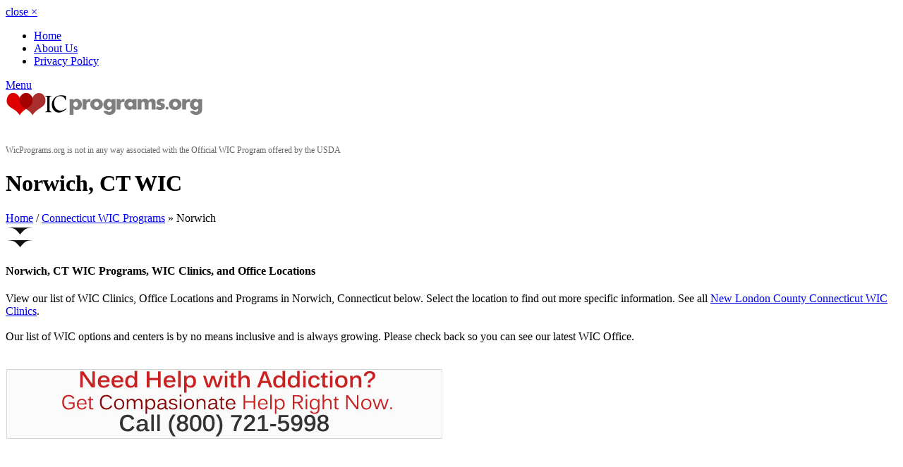

--- FILE ---
content_type: text/html; charset=UTF-8
request_url: https://www.wicprograms.org/ci/ct-norwich
body_size: 6596
content:
<!DOCTYPE html>
<!--[if IE 7]>
<html class="ie ie7" lang="en-US">
<![endif]-->
<!--[if IE 8]>
<html class="ie ie8" lang="en-US">
<![endif]-->
<!--[if !(IE 7) | !(IE 8)  ]><!-->
<html lang="en-US">
<!--<![endif]-->
<head>
	<meta charset="UTF-8">
	<meta class="viewport" name="viewport" content="width=device-width, initial-scale=1.0">
	<title>Norwich, CT WIC Programs, WIC Clinics, and WIC Office Locations</title>
    <meta name="keywords" content="Norwich, CT WIC Programs, Norwich WIC Clinics, Norwich WIC Office Locations" />
	<meta name="description" content="Norwich, CT WIC program and clinic information. We provide informative information on where to find your local WIC location." />

	<link rel="profile" href="https://gmpg.org/xfn/11">
	<link rel="shortcut icon" href="images/favicon.ico">
	
	<!--[if lt IE 9]>
		<script src="js/html5.js"></script>
	<![endif]-->
  

 

  <script src="https://www.wicprograms.org/templates/flatroom/js/jquery.min.js"></script>
  
	<link rel='stylesheet' href='https://code.jquery.com/ui/1.10.3/themes/smoothness/jquery-ui.css' type='text/css' media='all' />
	<link rel='stylesheet' href='https://www.wicprograms.org/templates/flatroom/css/font-awesome.min.css' type='text/css' media='all' />
	<link rel='stylesheet' href='https://www.wicprograms.org/templates/flatroom/css/buttons/animation.css' type='text/css' media='all' />
	<link rel='stylesheet' href='https://www.wicprograms.org/templates/flatroom/css/buttons/social-icons.css' type='text/css' media='all' />
	<link rel='stylesheet' href='https://www.wicprograms.org/templates/flatroom/bootstrap/css/bootstrap.min.css' type='text/css' media='all' />
	<link rel='stylesheet' href='https://www.wicprograms.org/templates/flatroom/bootstrap/css/bootstrap-responsive.min.css' type='text/css' media='all' />
	<link rel='stylesheet' href='https://www.wicprograms.org/templates/flatroom/css/jquery.jqplot.css' type='text/css' media='all' />
	<link rel='stylesheet' href='https://www.wicprograms.org/templates/flatroom/css/style.css' type='text/css' media='all' />
	<link rel='stylesheet' href='https://www.wicprograms.org/templates/flatroom/css/responsive.css' type='text/css' media='all' />
	<link rel='stylesheet' href='https://www.wicprograms.org/templates/flatroom/css/custom.css' type='text/css' media='all' />
	
	<!--[if lt IE 7]>
		<link rel='stylesheet' href='https://www.wicprograms.org/templates/flatroom/css/buttons/social-icons-ie7.css' type='text/css' media='all' />
	<![endif]-->

	<link rel="stylesheet" href="https://www.wicprograms.org/templates/flatroom/css/jquery.nailthumb.1.0.min.css" type="text/css" media="screen" />
	<style type="text/css" media="screen">
		.square-thumb {
			width: 80px;
			height: 80px;
		}
		.rectangular-thumb {
			width: 200px;
			height: 120px;
		}
		.rectangular-featured {
			width: 620px;
			height: 250px;
		}
	</style>
    
    
<script data-ad-client="ca-pub-2985566993569762" async src="https://pagead2.googlesyndication.com/pagead/js/adsbygoogle.js"></script>

<meta name="google-site-verification" content="LMqP6hd7yyrWtGOkuExwt3TUYGoVA-zMpFEKy4jgpcw" />
</head>
<body class="page light main-menu-visible">
	<div id="page">
		<header id="site-header" class="site-header" role="banner">
			<div class="bg-color second-bg"></div>
			<nav id="second-menu" role="navigation">
				<div class="container">
					<a href="#" class="close no-border">close <span>&#215;</span></a>
					<div class="second-container">
						<ul id="menu-mainmenu" class="menu">
							<li>
								<a href="https://www.wicprograms.org">Home</a>
							</li>
							<li><a href="https://www.wicprograms.org/ar/about">About Us</a></li>
							<li><a href="https://www.wicprograms.org/ar/privacy-policy">Privacy Policy</a></li>
                            
                            
                            
						</ul>
					</div>
				</div>
			</nav>

			<div class="container">
				<div class="clearfix"></div>
				<div class="clearfix"></div>
				<div class="header-top-margin"></div>
				<div class="clearfix"></div>

				<div class="menu-button-box">
					<a href="#" class="menu-button no-border ">
						<span></span>
						<span></span>
						<span></span>
						Menu
					</a>
				</div><!-- .menu-button-box -->

				
                
                
                <div class="logo-box">
					<div class="site-logo">
						<a href="https://www.wicprograms.org">
							<img src="https://www.wicprograms.org/gallery/logo.png" alt="Logo">
						</a>
					</div>
				</div><!-- .logo-box -->
                
                <br /><br />
                <div style="color:#666; font-size:12px;">
                WicPrograms.org is not in any way associated with the Official WIC Program offered by the USDA
                </div>
                
			</div>
				

<!--
			<div class="login-register">
				<div class="standart">
					<div class="links">
						<a href="https://www.wicprograms.org/member_add.php">Login</a>
						<span>or</span>
						<a href="https://www.wicprograms.org/member_add.php">Register</a>
						<span class="and">and</span>
					</div>
					<a class="btn" href="https://www.wicprograms.org/listing_add.php">Add A Listing</a>
				</div>
			</div>
-->
			
			<div class="clearfix"></div>
			<div class="header-bottom-margin"></div>
			<div class="clearfix"></div>
		</header><!-- #site-header -->


<div id="main">
	<div class="bg-images"></div>
	<header class="page-header bg-color">
		<div class="container">
			<div class="row">
				<div class="span9">
					<h1 class="entry-title">Norwich, CT WIC</h1>
				</div>
				<div class="span3">
					<div id="breadcrumb">
						<a href="https://www.wicprograms.org">Home</a>
						<span class="separator">/</span>
						<a href="https://www.wicprograms.org/state/connecticut">Connecticut WIC Programs</a> &raquo; Norwich
					</div>
				
                
                
                </div>
			</div>
			<div class="setsquare">
				<svg version="1.1" xmlns="https://www.w3.org/2000/svg" xmlns:xlink="https://www.w3.org/1999/xlink" x="0px" y="0px" width="40.566px" height="10px" viewBox="0 0 40.566 10" enable-background="new 0 0 40.566 10" xml:space="preserve">
					<path fill-rule="evenodd" clip-rule="evenodd" fill="#111111" d="M28.284,2c-3.806,2.188-8,8-8,8s-4.214-5.957-8.062-8.062C8.742,0.035,0,0,0,0h40.566C40.566,0,31.703,0.035,28.284,2z"/>
				</svg>
			</div>
			<div class="setsquare two">
				<svg version="1.1" xmlns="https://www.w3.org/2000/svg" xmlns:xlink="https://www.w3.org/1999/xlink" x="0px" y="0px" width="40.566px" height="10px" viewBox="0 0 40.566 10" enable-background="new 0 0 40.566 10" xml:space="preserve">
					<path fill-rule="evenodd" clip-rule="evenodd" fill="#111111" d="M28.284,2c-3.806,2.188-8,8-8,8s-4.214-5.957-8.062-8.062C8.742,0.035,0,0,0,0h40.566C40.566,0,31.703,0.035,28.284,2z"/>
				</svg>
			</div>
            
           
		</div>
	</header><!-- .page-header -->

	<div id="primary" class="container right-sidebar">
		<div class="row">
			<div id="content" class="span9 bg-dark">
				<article class="page">
					<div class="entry-content">
						<div class="row-fluid">
					<h4>Norwich, CT WIC Programs, WIC Clinics, and Office Locations</h4>		
View our list of WIC Clinics, Office Locations and Programs in Norwich, Connecticut below. Select the location to find out more specific information.
                                See all <a href="https://www.wicprograms.org/co/ct-new_london">New London County Connecticut WIC Clinics</a>. 
                				<br /><br />
                
    
          
                
                
                
				Our list of WIC options and centers is by no means inclusive and is always growing. Please check back so you can see our latest WIC Office.      <br /><br />                     
								
             
             
             
             
             
             
             </div>
                        
                      <br />
                <img src="https://www.wicprograms.org/images/women_help.jpg"/>
                <br />    
                        
    
               
                        
                           
                           
                            <div style="clear:both"></div>
                           <br /><br />
                              
		<script type="text/javascript"><!--
google_ad_client = "ca-pub-2985566993569762";
/* wicprograms336x280 */
google_ad_slot = "7064662665";
google_ad_width = 336;
google_ad_height = 280;
//-->
</script>
<script type="text/javascript"
src="https://pagead2.googlesyndication.com/pagead/show_ads.js">
</script>
                            
                      <br /><br />
					</div><!-- .entry-content -->
				</article>

				<!-- Latest Entries Start -->
    <div class="row-fluid">
        <div class="span12" style="margin-bottom:10px;">
            <h2><a href="https://www.wicprograms.org/li/ct_06360_tvcca-norwich-wic-office" title="TVCCA Norwich WIC Office">TVCCA Norwich WIC Office</a></h2>
            
                        <!-- Image Start -->
            <div class="nailthumb-container rectangular-thumb" style="float:left; margin:10px 10px 0px 0px;">
                <a href="https://www.wicprograms.org/li/ct_06360_tvcca-norwich-wic-office" title=""><img src="https://www.wicprograms.org/gallery/6432__txu.jpg" alt="TVCCA Norwich WIC Office"  /></a>
            </div>
                       
            <div style="margin-bottom: 10px;">
                <p style="font-weight:bold;">
                    401 West Thames Street<br />
                    Norwich, CT - 06360<br />
                    (860) 425-6562<br />
                                    </p>
                                <span class="blog-subhead"><a href="https://www.wicprograms.org/li/ct_06360_tvcca-norwich-wic-office">Website</a></span>            </div>
            <p> WIC Hours of operation are subject to change, please contact the clinic to confirm hours and/or schedule an appointment.  Supporting
 women, infants, children, and families, the WIC Program is dedicated to
 aiding low-income families, new mothers (both breastfeeding and 
non-breastfeeding), and infants and children up to age 5 facing 
nutritional risks. The program achieves this by offering c...</p>
            <a href="https://www.wicprograms.org/li/ct_06360_tvcca-norwich-wic-office" title="">Read Full Details</a>

            <hr class="grid_8 alpha break"/>
        </div>
    </div>
<!-- Latest Entries End -->


			
            
            
            
            
            
            
        <p>
		<script type="text/javascript"><!--
google_ad_client = "ca-pub-2985566993569762";
/* wicprograms336x280 */
google_ad_slot = "7064662665";
google_ad_width = 336;
google_ad_height = 280;
//-->
</script>
<script type="text/javascript"
src="https://pagead2.googlesyndication.com/pagead/show_ads.js">
</script>
</p>

                
                
                
                
                	

	<H3>More WIC Offices</H3>
	Due to the small amount of offices in Norwich, we have listed some area listings below. In our search we do not limit the listings by state. Important: different States have different WIC policies. If you are calling about WIC in one particular State, you will need to contact another WIC program office in that same state that you live in.<br /><br />                
              
              


<div class="row-fluid">
        <div class="span12" style="margin-bottom:10px;">
            <h2><a href="https://www.wicprograms.org/li/ct-wic_office_plainfield_ct_" title="WIC Program Day Kimball Healthcare at Plainfield Family Resource Center">WIC Program Day Kimball Healthcare at Plainfield Family Resource Center</a></h2>
            
                       
            <div style="margin-bottom: 10px;">
                <p style="font-weight:bold;">
                    651 Norwich Road<br />
                    Plainfield, CT - 06374<br />
                    (860) 928-3660<br />
                                            <b>Location: 12.48 miles from Norwich</b><br />
                                    </p>
                                <span class="blog-subhead"><a href="https://www.wicprograms.org/li/ct-wic_office_plainfield_ct_">Website</a></span>            </div>
            <p> WIC Hours of operation are subject to change, please contact the clinic to confirm hours and/or schedule an appointment.  Supporting
 women, infants, children, and families, the WIC Program is dedicated to
 aiding low-income families, new mothers (both breastfeeding and 
non-breastfeeding), and infants and children up to age 5 facing 
nutritio......</p>
            <a href="https://www.wicprograms.org/li/ct-wic_office_plainfield_ct_" title="">Read Full Details</a>

            <hr class="grid_8 alpha break"/>
        </div>
    </div>








            
            
            
            
            
            
            

<div class="row-fluid">
        <div class="span12" style="margin-bottom:10px;">
            <h2><a href="https://www.wicprograms.org/li/access_agency_wic_program_06226" title="ACCESS Agency WIC Program">ACCESS Agency WIC Program</a></h2>
            
                       
            <div style="margin-bottom: 10px;">
                <p style="font-weight:bold;">
                    1315 Main Street<br />
                    Willimantic, CT - 06226<br />
                    (860) 450-7405<br />
                                            <b>Location: 13.31 miles from Norwich</b><br />
                                    </p>
                                <span class="blog-subhead"><a href="https://www.wicprograms.org/li/access_agency_wic_program_06226">Website</a></span>            </div>
            <p> Hours of operation are subject to change, please contact the clinic to confirm hours and/or schedule an appointment.  Supporting
 women, infants, children, and families, the WIC Program is dedicated to
 aiding low-income families, new mothers (both breastfeeding and 
non-breastfeeding), and infants and children up to age 5 facing 
nutritional ......</p>
            <a href="https://www.wicprograms.org/li/access_agency_wic_program_06226" title="">Read Full Details</a>

            <hr class="grid_8 alpha break"/>
        </div>
    </div>








            
            
            
            
            
            
            

<div class="row-fluid">
        <div class="span12" style="margin-bottom:10px;">
            <h2><a href="https://www.wicprograms.org/li/t.v.c.c.a_wic_program_06320" title="Thames Valley Council for Community Action T.V.C.C.A - WIC Program New London">Thames Valley Council for Community Action T.V.C.C.A - WIC Program New London</a></h2>
            
                       
            <div style="margin-bottom: 10px;">
                <p style="font-weight:bold;">
                    83 Huntington Street<br />
                    New London, CT - 06320<br />
                    (860) 425-6620<br />
                                            <b>Location: 13.59 miles from Norwich</b><br />
                                    </p>
                                <span class="blog-subhead"><a href="https://www.wicprograms.org/li/t.v.c.c.a_wic_program_06320">Website</a></span>            </div>
            <p> Hours of operation are subject to change, please contact the clinic to confirm hours and/or schedule an appointment.  Supporting
 women, infants, children, and families, the WIC Program is dedicated to
 aiding low-income families, new mothers (both breastfeeding and 
non-breastfeeding), and infants and children up to age 5 facing 
nutritional ......</p>
            <a href="https://www.wicprograms.org/li/t.v.c.c.a_wic_program_06320" title="">Read Full Details</a>

            <hr class="grid_8 alpha break"/>
        </div>
    </div>








            
            
            
            
            
            
            

<div class="row-fluid">
        <div class="span12" style="margin-bottom:10px;">
            <h2><a href="https://www.wicprograms.org/li/wood_river_westerly_wic_satellite_2891" title="Wood River Health WIC program">Wood River Health WIC program</a></h2>
            
                       
            <div style="margin-bottom: 10px;">
                <p style="font-weight:bold;">
                    11 Wells Street, Suite <br />
                    Westerly, RI - 02891<br />
                    (401) 387-9611<br />
                                            <b>Location: 18.69 miles from Norwich</b><br />
                                    </p>
                                <span class="blog-subhead"><a href="https://www.wicprograms.org/li/wood_river_westerly_wic_satellite_2891">Website</a></span>            </div>
            <p> Women, Infants and Children (WIC) Program.   Office Hours  Mon, Tues. &amp; Fri.: 9am  5pm&nbsp;&nbsp;&nbsp;&nbsp;&nbsp;&nbsp;  Wed: 10am  6pm   What we do  Assess the nutritional status of our participants. Provide checks for healthy foods based on the clients nutritional needs. Educate mothers and families on healthy eating, and referrals to hea......</p>
            <a href="https://www.wicprograms.org/li/wood_river_westerly_wic_satellite_2891" title="">Read Full Details</a>

            <hr class="grid_8 alpha break"/>
        </div>
    </div>








            
            
            
            
            
            
            

<div class="row-fluid">
        <div class="span12" style="margin-bottom:10px;">
            <h2><a href="https://www.wicprograms.org/li/wood_river_health_services_2832" title="Wood River Health Services">Wood River Health Services</a></h2>
            
                       
            <div style="margin-bottom: 10px;">
                <p style="font-weight:bold;">
                    823 Main St<br />
                    Hope Valley, RI - 2832<br />
                    401-539-2461<br />
                                            <b>Location: 18.89 miles from Norwich</b><br />
                                    </p>
                                <span class="blog-subhead"><a href="https://www.wicprograms.org/li/wood_river_health_services_2832">Website</a></span>            </div>
            <p>Office Hours 
Thur.: 8am  4pm 
 
 
 
Women, Infants and Children (WIC) Program 
 
Mission 
 
To safeguard the health of low-income women, infants, and children up to age 5 who are at nutrition risk. 
 
What we do 
 
Assess the nutritional status of our participants. 
Provide checks for healthy foods based on the clients nutritional ne......</p>
            <a href="https://www.wicprograms.org/li/wood_river_health_services_2832" title="">Read Full Details</a>

            <hr class="grid_8 alpha break"/>
        </div>
    </div>








            
            
            
            
            
            
            
        
            
            
            <p>
		<script type="text/javascript"><!--
google_ad_client = "ca-pub-2985566993569762";
/* wicprograms336x280 */
google_ad_slot = "7064662665";
google_ad_width = 336;
google_ad_height = 280;
//-->
</script>
<script type="text/javascript"
src="https://pagead2.googlesyndication.com/pagead/show_ads.js">
</script>
           

           
            </p>
            
            
                
            
            
            
            
            
            
            
            
            
            
            
            
            
            
            
            
            
            
            
            
            
            
            
            
            
            
            
            
            
            
            
            
            
            </div><!-- #content -->

			                    <div id="sidebar" class="sidebar span3">
						<a href="#" class="sidebar-button">
							<span></span>
							<span></span>
							<span></span>
                            
						</a>
						<a href="#" class="close">close <span>&#215;</span></a>
						<div class="clearfix"></div>
						<div class="bg-sidebar"></div>

						<div class="widget-area">
                            <aside class="widget">
                                <p>
                                			Search for WIC Programs, Clinics, Office Locations
			<!-- Search widget start -->
               
	                <form action="https://www.wicprograms.org/state/" method="get">
						

                        <select id="state" name="state" onchange="window.location='https://www.wicprograms.org/state/'+this.value">
			<option value="" SELECTED>Choose State</option>
                            <option value="alabama">Alabama</option>
                            <option value="alaska">Alaska</option>
                            <option value="arizona">Arizona</option>
                            <option value="arkansas">Arkansas</option>
                            <option value="california">California</option>
                            <option value="colorado">Colorado</option>
                            <option value="connecticut">Connecticut</option>
                            <option value="delaware">Delaware</option>
                            <option value="district_of_columbia">District of Columbia</option>
                            <option value="florida">Florida</option>
                            <option value="georgia">Georgia</option>
                            <option value="hawaii">Hawaii</option>
                            <option value="idaho">Idaho</option>
                            <option value="illinois">Illinois</option>
                            <option value="indiana">Indiana</option>
                            <option value="iowa">Iowa</option>
                            <option value="kansas">Kansas</option>
                            <option value="kentucky">Kentucky</option>
                            <option value="louisiana">Louisiana</option>
                            <option value="maine">Maine</option>
                            <option value="maryland">Maryland</option>
                            <option value="massachusetts">Massachusetts</option>
                            <option value="michigan">Michigan</option>
                            <option value="minnesota">Minnesota</option>
                            <option value="mississippi">Mississippi</option>
                            <option value="missouri">Missouri</option>
                            <option value="montana">Montana</option>
                            <option value="nebraska">Nebraska</option>
                            <option value="nevada">Nevada</option>
                            <option value="new_hampshire">New Hampshire</option>
                            <option value="new_jersey">New Jersey</option>
                            <option value="new_mexico">New Mexico</option>
                            <option value="new_york">New York</option>
                            <option value="north_carolina">North Carolina</option>
                            <option value="north_dakota">North Dakota</option>
                            <option value="ohio">Ohio</option>
                            <option value="oklahoma">Oklahoma</option>
                            <option value="oregon">Oregon</option>
                            <option value="pennsylvania">Pennsylvania</option>
                            <option value="rhode_island">Rhode Island</option>
                            <option value="south_carolina">South Carolina</option>
                            <option value="south_dakota">South Dakota</option>
                            <option value="tennessee">Tennessee</option>
                            <option value="texas">Texas</option>
                            <option value="utah">Utah</option>
                            <option value="vermont">Vermont</option>
                            <option value="virginia">Virginia</option>
                            <option value="washington">Washington</option>
                            <option value="west_virginia">West Virginia</option>
                            <option value="wisconsin">Wisconsin</option>
                            <option value="wyoming">Wyoming</option>
                        </select>

						
					</form>
               <br /> OR
             
                Search by Zip
                    <form action="https://www.wicprograms.org/zip.php" method="get" id="searchform" >
					
						
						<input type="text"  class="searchinput rounded" onfocus="if (this.value == 'Zip')  {this.value = '';}" onblur="if (this.value == '')  {this.value = 'Search';}" id="zip" name="zip" value="Zip">
					
					</form><br />
				
       
			<!-- Search widget end -->

<br /><br />	
                                
                                WIC is a registered service mark of the U.S. Department of Agriculture for USDA's Special Supplemental Nutrition Program for Women, Infants and Children.<br /><br />		
		
	

                                </p>
                            </aside>

                                                                                                 <!-- Top cities start -->
                                    <aside class="widget">
                                        <h3 class="widget-title">Connecticut WIC</h3>
                                        <ul class="widget-list">
                                                                                            <li><a href="https://www.wicprograms.org/ci/ct-bridgeport" alt="Bridgeport WIC Programs" title="Bridgeport WIC Programs">Bridgeport <em>(3)</em></a></li>                                                                                            <li><a href="https://www.wicprograms.org/ci/ct-bristol" alt="Bristol WIC Programs" title="Bristol WIC Programs">Bristol <em>(1)</em></a></li>                                                                                            <li><a href="https://www.wicprograms.org/ci/ct-canaan" alt="Canaan WIC Programs" title="Canaan WIC Programs">Canaan <em>(1)</em></a></li>                                                                                            <li><a href="https://www.wicprograms.org/ci/ct-danbury" alt="Danbury WIC Programs" title="Danbury WIC Programs">Danbury <em>(1)</em></a></li>                                                                                            <li><a href="https://www.wicprograms.org/ci/ct-east_hartford " alt="East Hartford  WIC Programs" title="East Hartford  WIC Programs">East Hartford  <em>(1)</em></a></li>                                                                                            <li><a href="https://www.wicprograms.org/ci/ct-hartford" alt="Hartford WIC Programs" title="Hartford WIC Programs">Hartford <em>(4)</em></a></li>                                                                                            <li><a href="https://www.wicprograms.org/ci/ct-killingly" alt="Killingly WIC Programs" title="Killingly WIC Programs">Killingly <em>(1)</em></a></li>                                                                                            <li><a href="https://www.wicprograms.org/ci/ct-meriden" alt="Meriden WIC Programs" title="Meriden WIC Programs">Meriden <em>(1)</em></a></li>                                                                                            <li><a href="https://www.wicprograms.org/ci/ct-middletown" alt="Middletown WIC Programs" title="Middletown WIC Programs">Middletown <em>(1)</em></a></li>                                                                                            <li><a href="https://www.wicprograms.org/ci/ct-new_haven" alt="New Haven WIC Programs" title="New Haven WIC Programs">New Haven <em>(3)</em></a></li>                                                                                            <li><a href="https://www.wicprograms.org/ci/ct-new_london" alt="New London WIC Programs" title="New London WIC Programs">New London <em>(1)</em></a></li>                                                                                            <li><a href="https://www.wicprograms.org/ci/ct-norwalk" alt="Norwalk WIC Programs" title="Norwalk WIC Programs">Norwalk <em>(1)</em></a></li>                                                                                            <li><a href="https://www.wicprograms.org/ci/ct-norwich" alt="Norwich WIC Programs" title="Norwich WIC Programs">Norwich <em>(1)</em></a></li>                                                                                            <li><a href="https://www.wicprograms.org/ci/ct-plainfield" alt="Plainfield WIC Programs" title="Plainfield WIC Programs">Plainfield <em>(1)</em></a></li>                                                                                            <li><a href="https://www.wicprograms.org/ci/ct-putnam" alt="Putnam WIC Programs" title="Putnam WIC Programs">Putnam <em>(1)</em></a></li>                                                                                            <li><a href="https://www.wicprograms.org/ci/ct-seymour" alt="Seymour WIC Programs" title="Seymour WIC Programs">Seymour <em>(1)</em></a></li>                                                                                            <li><a href="https://www.wicprograms.org/ci/ct-stamford" alt="Stamford WIC Programs" title="Stamford WIC Programs">Stamford <em>(1)</em></a></li>                                                                                            <li><a href="https://www.wicprograms.org/ci/ct-thomaston" alt="Thomaston WIC Programs" title="Thomaston WIC Programs">Thomaston <em>(1)</em></a></li>                                                                                            <li><a href="https://www.wicprograms.org/ci/ct-torrington" alt="Torrington WIC Programs" title="Torrington WIC Programs">Torrington <em>(1)</em></a></li>                                                                                            <li><a href="https://www.wicprograms.org/ci/ct-waterbury" alt="Waterbury WIC Programs" title="Waterbury WIC Programs">Waterbury <em>(1)</em></a></li>                                                                                            <li><a href="https://www.wicprograms.org/ci/ct-willimantic" alt="Willimantic WIC Programs" title="Willimantic WIC Programs">Willimantic <em>(1)</em></a></li>                                                                                    </ul>
                                    </aside>
                                    <!-- Top cities end -->
                                                            
							<div class="aside-border"></div>
							
								<aside class="ibr-properties-widget widget">
		<h3 class="widget-title">
			Latest WIC Clinics
		</h3>

		<div class="widget-properties">
							<div class="property-on-widget">
					<div class="on-widget-image">
						<a href="https://www.wicprograms.org/li/ct_06360_tvcca-norwich-wic-office">
							<img width="90" height="75" src="https://www.wicprograms.org/gallery/6432__txu.jpg" alt="" />
						</a>
					</div>
					<div class="on-widget-content">
						<div class="on-widget-title no-border">
							<a href="https://www.wicprograms.org/li/ct_06360_tvcca-norwich-wic-office">TVCCA Norwich WIC Office</a>
						</div>
						<div class="on-widget-location"><i class="fa fa-map-marker"></i> Norwich,CT</div>
					</div>
				</div>
					</div>
	</aside><!-- .ibr-properties-widget -->

							

							<div class="aside-border"></div>

                            <aside class="widget">
                               <iframe src="//www.facebook.com/plugins/likebox.php?href=http%3A%2F%2Fwww.facebook.com%2Fpages%2FWIC-Programs%2F420008041353290&amp;width=219&amp;height=290&amp;colorscheme=light&amp;show_faces=true&amp;border_color&amp;stream=false&amp;header=true&amp;appId=430552543672436" scrolling="no" frameborder="0" style="border:none; overflow:hidden; width:219px; height:290px;" allowTransparency="true"></iframe>	
                            </aside>
						</div><!-- .widget-area -->
					</div><!-- #sidebar --><!-- #sidebar -->
		</div>
	</div><!-- #primary -->
</div><!-- #main -->
<footer id="site-footer" class="bg-light" role="contentinfo">
	<div class="top-box">
		<div class="container">
			<div class="row">
				<div class="span4 footer-navigation">
					<h3 class="title">Welcome</h3>
					<nav role="navigation">
						<div class="menu-welcome-container">
							<ul id="menu-welcome" class="menu">
								<li><a href="https://www.wicprograms.org/ar/about">About Us</a></li>
								<!-- <li><a href="https://www.wicprograms.org/listing_add.php">Add a Listing</a></li> -->
							</ul>
						</div>
					</nav>
				</div><!-- .footer-navigation -->

				<div class="span4">
					<h3 class="title">About Us</h3>
					<div class="text">

						<p>WIC Programs is not associated with any government agency or non profit organizations. We list WIC Programs throughout the US.</p>

						<p style="margin-bottom: 4px;">Follow us on the world wide web.</p>

						<ul class="social_bookmarks_footer">
							<li class="facebook"><a href="https://www.facebook.com/pages/WIC-Programs/420008041353290" class="" title="Facebook">Facebook</a></li>														<li class="rss"><a href="https://www.wicprograms.org/feed/" class="" title="RSS">RSS</a></li>
						</ul>

					</div>
				</div><!-- .about-us -->

				<div class="span4 contact-us">
					<h3 class="title">Helpful Sites</h3>
					<ul class="footer_widget_list">
						<li><a href="https://www.fns.usda.gov/wic/" title="FNS">FNS</a>
						<li><a href="https://www.acf.hhs.gov/programs/ocs/liheap/" title="US HHS">US HHS</a>
						
					</ul>
				</div><!-- helpful sites -->
			</div>
		</div>
	</div><!-- .top-box -->

	<div class="bottom-box">
		<div class="container">
			<div class="row">
				<div class="span6 pull-right">
					
				</div>
				<div class="span6">Copyright &copy; WIC Programs 2026</div>
			</div>
		</div>
		<a href="#" id="up">Up</a>
	</div><!-- .bottom-box -->

	<script>
  (function(i,s,o,g,r,a,m){i['GoogleAnalyticsObject']=r;i[r]=i[r]||function(){
  (i[r].q=i[r].q||[]).push(arguments)},i[r].l=1*new Date();a=s.createElement(o),
  m=s.getElementsByTagName(o)[0];a.async=1;a.src=g;m.parentNode.insertBefore(a,m)
  })(window,document,'script','https://www.google-analytics.com/analytics.js','ga');

  ga('create', 'UA-20175266-1', 'auto');
  ga('send', 'pageview');

</script>
 


</footer><!-- #colophon -->
</div><!-- #page -->

<script src="https://ajax.googleapis.com/ajax/libs/jquery/1.10.2/jquery.min.js"></script>
<script src="https://code.jquery.com/jquery-migrate-1.2.1.min.js"></script>
<script src='https://www.wicprograms.org/templates/flatroom/js/jquery-ui-1.10.3.custom.min.js'></script>
<script src='https://www.wicprograms.org/templates/flatroom/bootstrap/js/bootstrap.min.js'></script>


<script>
    (function(i,s,o,g,r,a,m){ i['GoogleAnalyticsObject']=r;i[r]=i[r]||function(){
                (i[r].q=i[r].q||[]).push(arguments)},i[r].l=1*new Date();a=s.createElement(o),
            m=s.getElementsByTagName(o)[0];a.async=1;a.src=g;m.parentNode.insertBefore(a,m)
    })(window,document,'script','//www.google-analytics.com/analytics.js','ga');

    ga('create', 'UA-63231714-2', 'auto');
    ga('send', 'pageview');

</script>

<script type="text/javascript" src="https://www.wicprograms.org/templates/flatroom/js/jquery.nailthumb.1.0.min.js"></script>

<script type="text/javascript">
    jQuery(document).ready(function() {
        jQuery('.nailthumb-container').nailthumb();
    });
</script>

<script src='https://www.wicprograms.org/templates/flatroom/js/jquery.carouFredSel-6.2.1-packed.js'></script>
<script src='https://www.wicprograms.org/templates/flatroom/js/jquery.touchSwipe.min.js'></script>
<script src='https://www.wicprograms.org/templates/flatroom/js/jquery.selectbox-0.2.min.js'></script>
<script src='https://www.wicprograms.org/templates/flatroom/js/jquery.fancybox.pack.js'></script>
<script src='https://www.wicprograms.org/templates/flatroom/js/jqplot/jquery.jqplot.min.js'></script>
<script src='https://www.wicprograms.org/templates/flatroom/js/jqplot/shCore.min.js'></script>
<script src='https://www.wicprograms.org/templates/flatroom/js/jqplot/shBrushJScript.min.js'></script>
<script src='https://www.wicprograms.org/templates/flatroom/js/jqplot/shBrushXml.min.js'></script>
<script src='https://www.wicprograms.org/templates/flatroom/js/jqplot/jqplot.cursor.min.js'></script>
<script src='https://www.wicprograms.org/templates/flatroom/js/jqplot/jqplot.dateAxisRenderer.min.js'></script>
<script src='https://www.wicprograms.org/templates/flatroom/js/jqplot/jqplot.highlighter.min.js'></script>
<script src='https://www.wicprograms.org/templates/flatroom/js/jqplot/jqplot.canvasTextRenderer.min.js'></script>
<script src='https://www.wicprograms.org/templates/flatroom/js/jqplot/jqplot.canvasAxisLabelRenderer.min.js'></script>
<script type="text/javascript" src="https://www.wicprograms.org/templates/flatroom/js/jquery.listnav-2.1.js" charset="utf-8"></script>
<script src='https://www.wicprograms.org/templates/flatroom/js/main.js'></script>


<script type="text/javascript" charset="utf-8">
	$(function(){

		$('#cityList').listnav({
			includeNums: false,
			showCounts:	true
		});


	});
</script>

</body>
</html>

--- FILE ---
content_type: text/html; charset=utf-8
request_url: https://www.google.com/recaptcha/api2/aframe
body_size: 268
content:
<!DOCTYPE HTML><html><head><meta http-equiv="content-type" content="text/html; charset=UTF-8"></head><body><script nonce="44PYiSwWPDWHlJRI2eQZdg">/** Anti-fraud and anti-abuse applications only. See google.com/recaptcha */ try{var clients={'sodar':'https://pagead2.googlesyndication.com/pagead/sodar?'};window.addEventListener("message",function(a){try{if(a.source===window.parent){var b=JSON.parse(a.data);var c=clients[b['id']];if(c){var d=document.createElement('img');d.src=c+b['params']+'&rc='+(localStorage.getItem("rc::a")?sessionStorage.getItem("rc::b"):"");window.document.body.appendChild(d);sessionStorage.setItem("rc::e",parseInt(sessionStorage.getItem("rc::e")||0)+1);localStorage.setItem("rc::h",'1768407891398');}}}catch(b){}});window.parent.postMessage("_grecaptcha_ready", "*");}catch(b){}</script></body></html>